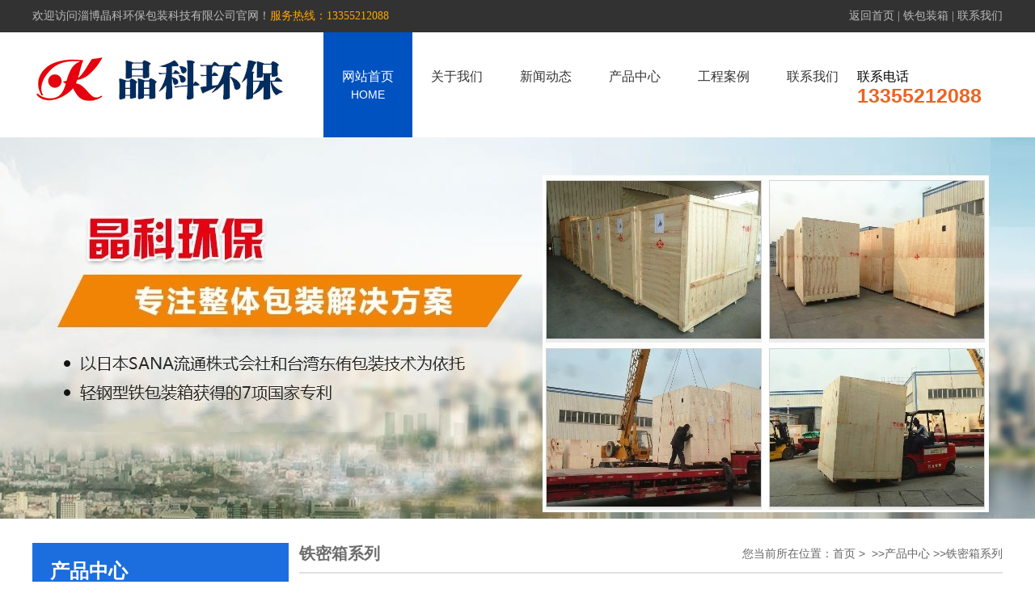

--- FILE ---
content_type: text/html
request_url: http://tiebaozhuangxiang.com/content/?1095.html
body_size: 4396
content:

<!doctype html>

<html>
<head>
<meta charset="gb2312">
<meta name="viewport" content="width=device-width,initial-scale=1,minimum-scale=1,maximum-scale=1,user-scalable=no" />
<meta content="yes" name="apple-mobile-web-app-capable" />
<meta content="telephone=no" name="format-detection" />
<meta name="Author" content="0431" />
<title>铁密箱系列-铁包装箱-轻型铁周转箱-拆装式铁包装箱-淄博晶科环保包装科技有限公司</title>
<meta name="Keywords" content="铁包装箱|轻型铁周转箱|拆装式包装箱|循环回收再利用铁箱" >
<meta name="Description" content="淄博晶科环保包装科技有限公司专业生产各种铁包装箱,产品包括铁包装箱,轻型铁周转箱,拆装式包装箱,循环回收再利用铁箱等系列产品,铁包装箱质优价廉,您的最佳合作伙伴." >
<!DOCTYPE html PUBLIC "-//W3C//DTD XHTML 1.0 Transitional//EN" "http://www.w3.org/TR/xhtml1/DTD/xhtml1-transitional.dtd">
<html xmlns="http://www.w3.org/1999/xhtml">
<head>
<meta http-equiv="Content-Type" content="text/html; charset=gb2312" />
<title>铁包装箱-轻型铁周转箱-拆装式铁包装箱-淄博晶科环保包装科技有限公司 </title>
<meta name="keywords" content="铁包装箱|轻型铁周转箱|拆装式包装箱|循环回收再利用铁箱" />
<meta name="description" content="淄博晶科环保包装科技有限公司专业生产各种铁包装箱,产品包括铁包装箱,轻型铁周转箱,拆装式包装箱,循环回收再利用铁箱等系列产品,铁包装箱质优价廉,您的最佳合作伙伴." />
<link href="/Templates/green/css/webstyle.css" type="text/css" rel="stylesheet" />
<script type="text/javascript" src="/Templates/green/js/jquery.min.js"></script>
<link href="/Templates/green/css/min.css" type="text/css" rel="stylesheet" />
</head>
<body>
<!-- header-->
<table width="100%" border="0" align="center" cellpadding="0" cellspacing="0">
  <tr>
    <td height="40" bgcolor="#323232"><table width="1200" border="0" align="center" cellpadding="0" cellspacing="0">
        <tr>
          <td class="top14">欢迎访问淄博晶科环保包装科技有限公司官网！<span>服务热线：13355212088 </span></td>
          <td align="right" class="top14"><a href="/">返回首页</a> | <a href="/list/?115_1.html">铁包装箱</a>  | <a href="/about/?137.html">联系我们 </a></td>
        </tr>
      </table></td>
  </tr>
</table>
<div class="header">
  <h1 class="logo"><a href="index.html"><img src="/Templates/green/images/logo.png" alt="淄博晶科环保包装科技有限公司" /></a></h1>
  <div class="navArea">
    <div class="navBg">
      <ul class="nav">
        <li><a href="/" class="on">网站首页<br>
          <span>HOME</span></a></li>
           
           
        <li><a href="/about/?107.html">关于我们<br>
          <span></span></a></li>
          
     
           
        <li><a href="/list/?114_1.html">新闻动态<br>
          <span></span></a></li>
          
     
           
        <li><a href="/list/?115_1.html">产品中心<br>
          <span></span></a></li>
          
     
           
        <li><a href="/list/?126_1.html">工程案例<br>
          <span></span></a></li>
          
     
           
        <li><a href="/about/?137.html">联系我们<br>
          <span></span></a></li>
          
     
      <li style=" padding-top:44px;"><span style="display:inline-block; width:auto; font-size:16px;">联系电话</span><div style=" color:#ec6421; font-size:25px; font-weight:bold;">13355212088</div></li>
      </ul>
    </div>
  </div>
</div>
<script type="text/javascript">

$(function(){

	/*当前页面导航高亮*/
	var href = window.location.href.split('/')[window.location.href.split('/').length-1].substr(0,4);
	if(href.length > 0){
		$(function(){
			$("ul.nav a:first[href^='"+href+"']").attr("class","on");
			if($("ul.nav a:first[href^='"+href+"']").size() == 0){
				$("ul.nav a:first[href^='index']").attr("class","on");
			}
		});
	}else{
		$(function(){$("ul.nav a:first[href^='index']").attr("class","on")});
	}

	/*下拉菜单*/
	$(".nav li").hover(function(){
		$(this).parents(".nav > li").find("a:first").addClass("on2");
		$(this).find("ul:first").show(); //鼠标滑过查找li下面的第一个ul显示
	},function(){
		var navobj = $(this).find("ul:first");
		navobj.hide();

		//鼠标离开隐藏li下面的ul
		if(navobj.attr("class") == "nav_sub")
		{
			$(this).find("a:first").removeClass("on2");
		}
	})
	//给li下面ul是s的样式的前一个同辈元素添加css
	$(".nav li ul li ul").prev().addClass("t");
})

</script><!-- /header--> 
<!-- banner-->
<div class="subBanner"></div>
<!-- /banner-->
<!-- mainbody-->
<div class="h30"></div>
<table width="1200" border="0" align="center" cellpadding="0" cellspacing="0">
	<tr>
<td width="300" height="290" valign="top">
  <div class="product_lanmu">
      <div class="product_title">
        <h2>产品中心</h2>
        <span>PRODUCT CENTER</span> </div>
      <ul>
        
        <li><a href='/list/?152_1.html' title="铁密箱系列">铁密箱系列</a></li>
        
        <li><a href='/list/?151_1.html' title="铁条箱系列">铁条箱系列</a></li>
        
        <li><a href='/list/?119_1.html' title="卡扣式木包装箱">卡扣式木包装箱</a></li>
        
        <li><a href='/list/?125_1.html' title="轻钢包装箱">轻钢包装箱</a></li>
        
        <li><a href='/list/?120_1.html' title="密闭箱">密闭箱</a></li>
        
        <li><a href='/list/?154_1.html' title="木包装箱">木包装箱</a></li>
        
        <li><a href='/list/?147_1.html' title="木托盘">木托盘</a></li>
        
        <li><a href='/list/?155_1.html' title="轻钢型托盘">轻钢型托盘</a></li>
        
        <li><a href='/list/?158_1.html' title="日式密闭箱">日式密闭箱</a></li>
        
        <li><a href='/list/?157_1.html' title="欧式托盘">欧式托盘</a></li>
        
        <li><a href='/list/?156_1.html' title="金属托盘">金属托盘</a></li>
        
      </ul>
    <a href="/aspcms/productlist/list-115-1.html">查看更多>></a> </div>
      <div style="margin-top:10px;">
        <table width="317" border="0" cellpadding="0" cellspacing="0">
          <tr>
            <td width="317" height="60" bgcolor="#1c6ede"><p>&nbsp;</p>
              <p>&nbsp;</p>
              <p>&nbsp;</p>
              <p>&nbsp;</p>
              <p>&nbsp;</p>
              <p>&nbsp;</p>
              <p>&nbsp;</p>
              <div class="pc_tt2">联系我们
                <div>CONTACT US</div>
            </div></td>
          </tr>
          <tr>
            <td height="141" valign="top" style="border:solid 1PX #DDD;"><div style="margin:10px;" class="zi16hei"> <p><span style="font-size: 18px;"><strong><span style="font-size: 20px;">淄博晶科环保包装科技有限公司</span></strong></span></p><p><span style="font-size: 18px;">联系人：韩经理</span></p><p><span style="font-size: 18px;">电话：0533-6881698&nbsp;</span></p><p><span style="font-size: 18px;"><span style="font-size: 18px;">电话：</span>0533-6885698</span></p><p><span style="font-size: 18px;">手机：13355212088&nbsp;</span></p><p><span style="font-size: 18px;">邮箱：zibosanshun@126.com</span></p><p><span style="font-size: 18px;">网址：www.tiebaozhuangxiang.com</span></p><p><span style="font-size: 18px;">地址：淄博市文昌湖区萌水镇龙口村工业园</span></p><p><br/></p> </div></td>
          </tr>
        </table>
  </div></td>
      <script>
      $(function()
	  {
		  $('.cp14 a').click(
		  function()
		  {
			  $('.subnav').hide();
			  $('.cp14 a').find('span').text("+");
			  $(this).find('span').text("-");
			  $(this).siblings('.subnav').show();
			  
		  }
		  )
	  })
      </script>
    	<td valign="top" width="870">
			<div class="subCont"> 
				<div class="subTitle"> <span class="catname">铁密箱系列</span> <span class="fr">您当前所在位置：<a href="">首页</a>&nbsp;&gt;&nbsp; >><a href="/list/?115_1.html">产品中心</a> >><a href="/list/?152_1.html">铁密箱系列</a></span>
					<div class="cl"></div>
				</div>
				
				
				<div class="listConts">
						<div style="width:870px; height:350px;">
				<div style="width:398px; height:305px; float:left; border:1px solid #CCCCCC; text-align:center;"><span style=" height:100%; display:inline-block; vertical-align:middle;"></span><img src="/upLoad/product/month_2104/202104161412201289.jpg" style="max-width:398px; max-height:305px; vertical-align:middle;" /></div>
				<div style="width:450px; float:right; height:305px;">
					<h1 class="title" style="text-align:left; border-bottom:1px solid #CCCCCC; margin-bottom:10px;">铁包装箱</h1>
					<p style="font-size:14px;">
											</p>
					<span style="font-size:22px; font-weight:bold; color:#f87d04; margin-top:10px;">咨询热线：13355212088</span>
				</div>
			</div>
			<!-- 标题区域开始 -->
			
			
			<!-- 标题区域结束 -->
		
			<!-- 内容区域开始 -->
			<div class="conttitle">产品详情</div>
			<div id="textarea">
            <p style="text-align: center;"><img src="/upLoad/image/20210416/16185535324185041.jpg" title="铁密&#65533;?+.jpg" alt="铁密&#65533;?+.jpg"/></p><script src="/inc/AspCms_VisitsAdd.asp?id=1095"></script>
				</div>
			<!-- 内容区域结束 -->
			
			
					</div>
				
				
				
				
				
				
			</div>
		</td>
	</tr>
</table>
<div class="h30"></div>
<!-- /mainbody-->
<script type="text/javascript" src="/inc/AspCms_Statistics.asp"></script><!-- footer-->
<table width="100%" border="0" align="center" cellpadding="0" cellspacing="0">
  <tr>
    <td height="300" bgcolor="#1C6EDE"><table width="1200" border="0" align="center" cellpadding="0" cellspacing="0">
      <tr>
        <td width="153" valign="top" class="di16" style="background:url(/Templates/green/images/33.jpg) top right no-repeat;"><a href="index.html">网站首页</a><br />
         
              <a href="/about/?107.html">关于我们</a>　　　<br />
           
              <a href="/list/?114_1.html">新闻动态</a>　　　<br />
           
              <a href="/list/?115_1.html">产品中心</a>　　　<br />
           
              <a href="/list/?126_1.html">工程案例</a>　　　<br />
           
              <a href="/about/?137.html">联系我们</a>　　　<br />
           
            </td>
        <td width="520" valign="top" style="background:url(/Templates/green/images/33.jpg) top right no-repeat;">
        <div class="di162">
         
              <span><a href="/list/?152_1.html">铁密箱系列</a></span>
         
              <span><a href="/list/?151_1.html">铁条箱系列</a></span>
         
              <span><a href="/list/?119_1.html">卡扣式木包装箱</a></span>
         
              <span><a href="/list/?125_1.html">轻钢包装箱</a></span>
         
              <span><a href="/list/?120_1.html">密闭箱</a></span>
         
              <span><a href="/list/?154_1.html">木包装箱</a></span>
         
              <span><a href="/list/?147_1.html">木托盘</a></span>
         
              <span><a href="/list/?155_1.html">轻钢型托盘</a></span>
         
              <span><a href="/list/?158_1.html">日式密闭箱</a></span>
         
              <span><a href="/list/?157_1.html">欧式托盘</a></span>
         
              <span><a href="/list/?156_1.html">金属托盘</a></span>
         
        </div>
        
        </td>
        <td width="347" valign="top" style="background:url(/Templates/green/images/33.jpg) top right no-repeat;">
        <div style="margin:0 20px;" class="di16">
        <div><p><span style="font-size: 18px;"><strong><span style="font-size: 20px;">淄博晶科环保包装科技有限公司</span></strong></span></p><p><span style="font-size: 18px;">联系人：韩经理</span></p><p><span style="font-size: 18px;">电话：0533-6881698&nbsp;</span></p><p><span style="font-size: 18px;"><span style="font-size: 18px;">电话：</span>0533-6885698</span></p><p><span style="font-size: 18px;">手机：13355212088&nbsp;</span></p><p><span style="font-size: 18px;">邮箱：zibosanshun@126.com</span></p><p><span style="font-size: 18px;">网址：www.tiebaozhuangxiang.com</span></p><p><span style="font-size: 18px;">地址：淄博市文昌湖区萌水镇龙口村工业园</span></p><p><br/></p></div><div><br /></div>
        </div>
        </td>
        <td width="180" align="center"><img src="/Templates/green/images/sy2_40.jpg" width="116" height="119" alt="" /><br />
          <span class="di16">微信二维码</span></td>
      </tr>
    </table></td>
  </tr>
  <tr>
    <td height="65" align="center" bgcolor="#333333"><span class="bq14">
      <div style="width:1200px; margin:0 auto;">  <br />
地址：淄博市文昌湖区萌水镇龙口村工业园&#160;&#160;&#160;&#160;
手机：0533-6881698 <br />
<a rel="nofollow" href="https://beian.miit.gov.cn"> 备案号：鲁ICP备17011542号-5</a>

    </span></td>
  </tr>
</table><!-- /footer-->
</body>
</html>


--- FILE ---
content_type: text/css
request_url: http://tiebaozhuangxiang.com/Templates/green/css/webstyle.css
body_size: 9499
content:
@charset "utf-8";

/*全局控制*/
body{margin:0;padding:0;font-size:12px;line-height:22px;font-family:"微软雅黑",Arial;-webkit-text-size-adjust:none;}
html,body,div,dl,dt,dd,ul,ol,li,h1,h2,h3,h4,h5,h6,pre,form,fieldset,input,textarea,p,blockquote,th,td,p{margin:0;padding:0;}
input,select,textarea{font-size:12px;line-height:16px;}img{border:0;}ul,li{list-style-type:none;}
a{color:#333;text-decoration:none;}
a:hover{text-decoration:underline;}
.tc{text-align:center;}.tl{text-align:left;}.tr{text-align:right;}
.dis{display:block;}.undis{display:none;}
.fl{float:left;}.fr{float:right;}.cl{clear:both;}.fb{font-weight:bold;}.fnb{font-weight:200;margin-left:-1px;}
.hr_1,.hr_10{font-size:1px;line-height:1px;clear:both;}
.hr_1{height:1px;}.hr_10{height:10px;}
input[type="text"]:focus,input[type="password"]:focus,textarea:focus{outline:none;}


/********************* 以下(结束标识)代码请在实际开发中删除 *********************/


/*头部区域*/
.header{width:1200px;height:130px;margin:0 auto;position:relative;z-index:1;}
.header h1{width:340px;height:130px;float:left;}

.header .txt{position:absolute;width:174px;top:18px;right:16px;text-align:center;color:#dfdfdf;_display:inline-block;}
.header .txt span{padding:0 10px;}
.header .tel{position:absolute;top:50px;right:16px;height:14px;line-height:14px;padding-left:70px;background:url(../images/tel_txt.png) no-repeat;text-align:center;font-family:Verdana;font-size:14px;color:#8d8c8c;}
.navArea{}
.navBg{}
.nav{width:840px;height:130px; float:right;}
.nav li{float:left;}
.nav li a{display:block;width:110px;text-align:center;font-size:16px; height:86px; padding-top:44px;}
.nav li a span{ font-size:14px;}
.nav li a:hover, .nav li a:hover.on{text-decoration:none; background:#0052c0; color:#FFFFFF;}
.nav li a.on{text-decoration:none; background:#0052c0; color:#FFFFFF;}
.nav li a.on2{text-decoration:none;}
.nav li:hover.on{text-decoration:none;}
.nav li ul{display:none;position:absolute;z-index:9999;}
.nav li ul li{float:none;display:block;position:relative;line-height:20px;_display:inline;}
.nav li ul li .s{position:absolute;top:0;left:140px;border-left:1px solid transparent;}
.nav li ul li .s li{float:none;}
.nav li ul li a{display:block;width:120px;height:20px;padding:4px 0 8px 20px;background:#333;text-align:left;font-weight:normal;font-size:12px;color:#ccc;}
.nav li ul li a:hover{color:#f10000;}
.nav .t,.nav .t:hover{background:url(../images/nav_ico.gif) no-repeat 120px center #333;}


/*Banner*/
.banner,.footer{width:960px;margin:0 auto;}
.mainbody{ width:1200px; margin:0 auto; overflow:hidden;}


.product_lanmu{ width:273px; float:left; background:#1c6ede; padding-top:24px; height:537px; padding-left:22px; padding-right:22px;}
.product_title{ height:76px; color:#FFFFFF;}
.product_title h2{ font-size:24px; height:30px;}
.product_title span{ font-size:16px;}
.product_lanmu ul li a{ height:50px; line-height:50px; display:block; border-bottom:1px solid #4d9cff; color:#FFFFFF; font-size:16px;}
.product_lanmu ul li a:hover{ text-decoration:none;}
.product_lanmu a{color:#FFFFFF; font-size:16px;height:50px; line-height:50px; display:block;}

.product_content{ width:850px; float:right;}
.product_content h2{ height:50px; line-height:50px; border-bottom:1px solid #dbdbdb;font-size:22px; color:#1c6ede;}
.product_content h2 span{ font-size:16px; color:#5e5e5e;}
.product_content h2 a{ float:right; font-size:14px; font-weight:normal; margin-top:10px; display:block; width:80px; height:30px; line-height:30px; text-align:center; background:#5c5c5c; color:#FFFFFF;}
.product_content ul{ padding-top:20px;}
.product_content ul li{ width:33.3%; float:left; margin-bottom:20px;}
.product_content ul li a img{ width:265px; height:195px; border:1px solid #d3d3d3; display:block; }
.product_content ul li a.title{ display:block; width:267px; height:38px; line-height:38px; text-align:center;background:#1c6ede; color:#FFFFFF; font-size:14px;}

/*公告区域*/
.subnotice{width:935px;margin:0 auto 35px auto;padding:0 10px 0 15px;height:30px;line-height:30px;background:#f3f3f3;color:#8d8d8d;overflow:hidden;}
.subnotice strong{color:#6a6a6a;float:left;}
.notice{width:935px;margin:0 auto 35px auto;padding:0 10px 0 15px;height:36px;line-height:36px;background:#f3f3f3;color:#8d8d8d;overflow:hidden;}
.notice_a{width:680px;overflow:hidden;float:left;}
.notice_a strong{color:#6a6a6a;float:left;}
.search{float:right;width:175px;height:24px;margin-top:6px;background:url(../images/search_bg.gif) no-repeat;}
.search .key{width:140px;height:22px;line-height:22px;margin:1px 0 1px 5px;border:0;float:left;}
.search .key[type="text"]:focus{outline:none;}
.search .sub{float:right;width:30px;height:24px;background:url(../images/search_bg.gif) no-repeat right 0;border:none;cursor:pointer;}
.search .sub span{display:none;}


/*页面主要区域*/
.mainbody .OneOfTwo, .mainbody .TowOfTow{margin-bottom:35px;}
.mainbody .OneOfTwo{width:750px;float:left;}
.mainbody .TowOfTow{width:175px;float:right;}

.mainbody .newwarp{width:440px;float: right;}

.mainbody .newwarp h2{ height:50px; line-height:50px; border-bottom:1px solid #dbdbdb;font-size:22px; color:#1c6ede; margin-bottom:15PX;}
.mainbody .newwarp h2 span{ font-size:16px; color:#5e5e5e;}
.mainbody .newwarp h2 a{ float:right; font-size:14px; font-weight:normal; margin-top:10px; display:block; width:80px; height:30px; line-height:30px; text-align:center; background:#5c5c5c; color:#FFFFFF;}

.mainbody .newstitle{line-height:14px;background:url(../images/news_title.png) no-repeat;text-align:right;}
.mainbody .newstitle a{color:#2554b3;}
.mainbody .newsfocus{height:88px;margin-bottom:12px;border-bottom:1px solid #e0e0e0;}
.mainbody .newsfocus div{float:left;width:60px;height:60px;margin-right:16px;}
.mainbody .newsfocus div a{width:60px;height:60px;border:1px solid #d2d2d0;border-radius:5px;display:table-cell;vertical-align:middle;text-align:center;*display:block;*font-size:42px;*font-family:Arial;}
.mainbody .newsfocus div a img{border-radius:5px;vertical-align:middle;}
.mainbody .newsfocus h3{margin-bottom:3px;height:30px;}
.mainbody .newsfocus h3 a{font-weight:bold;font-size:16px;color:#1c6ede; }
.mainbody .newsfocus p{color:#8f8f8f;line-height:20px; font-size:14px;}
.mainbody .newslist li{line-height:30px;}
.mainbody .newslist li a{ font-size:16px; }
.mainbody .newslist li span{float:right;font-family:Verdana;color:#8c8c8c; font-size:14px;}
.mainbody .aboutus{width:742px; float:left; font-size:15px;}
.mainbody .aboutus img{float:left;margin:5px 15px 0px 0;}
.mainbody .aboutus a{color:#2554b3;}

.mainbody .aboutus h2{ height:50px; line-height:50px; border-bottom:1px solid #dbdbdb;font-size:22px; color:#1c6ede; margin-bottom:15PX;}
.mainbody .aboutus h2 span{ font-size:16px; color:#5e5e5e;}
.mainbody .aboutus h2 a{ float:right; font-size:14px; font-weight:normal; margin-top:10px; display:block; width:80px; height:30px; line-height:30px; text-align:center; background:#5c5c5c; color:#FFFFFF;}



.contact{background:url(../images/contact_title.png) no-repeat;padding-top:23px;color:#c6c5c5;margin:14px 0 25px 0;}
.follow{background:url(../images/follow_title.png) no-repeat;padding-top:30px;}
.follow a{text-indent:-99999px;overflow:hidden;float:left;}
.follow a.sina{display:block;width:62px;height:50px;background:url(../images/sina_logo.png) no-repeat;margin:0 30px 0 15px;}
.follow a.tqq{display:block;width:48px;height:50px;background:url(../images/tqq_logo.png) no-repeat 0 center;}


/*友情链接*/
.weblink{width:880px;line-height:24px;padding:10px 0;margin:0 auto;padding-left:80px;background:url(../images/weblink_title.png) no-repeat 0 center;font-family:Verdana;}
.weblink a{margin-left:20px;color:#6a6a6a;}
.weblink a:hover{color:#F60;}


/*页脚区域*/
.footer{padding:30px 0;border-top:1px solid #e3e3e3;text-align:center;line-height:24px;font-family:Verdana;color:#898989;}
.contmsg{width:40px;height:37px;position:fixed;bottom:0;right:20px;background:url(../images/msg_bg.gif) no-repeat;cursor:pointer;text-decoration:none;line-height:18px;_position:absolute;_bottom:auto;_top:expression(eval(document.documentElement.scrollTop+document.documentElement.clientHeight-this.offsetHeight-(parseInt(this.currentStyle.marginTop,10)||0)-(parseInt(this.currentStyle.marginBottom,10)||0)));}
.msgtxt{display:none;border:1px solid #e1e1e1;width:120px;padding:5px 8px;position:absolute;bottom:40px;right:0;}


/*子页样式*/
.subBody{width:1200px;margin:0 auto; overflow:hidden;}
.subBanner{height: 472px;background:url(../images/banner.jpg) center;}
.subBody{margin-bottom:25px;}
.subBody .OneOfTwo{width:750px;float:left;}
.subBody .TwoOfTwo{width:175px;float:right;}
.subBody .OneOfTwos{width:175px;float:left;}
.subBody .TwoOfTwos{width:750px;float:right;}
.subBody .search_l{margin-bottom:25px;}
.subBody .subnav{margin-bottom:25px;}
.subBody .subnav li{margin-bottom:2px;}
.subBody .subnav li a{display:block;height:24px;line-height:24px;padding-left:20px;background:url(../images/subnav_ico.gif) no-repeat 5px center;}
.subBody .subnav li a:hover{color:#fff;text-decoration:none;background:url(../images/subnav_ico_on.gif) no-repeat 5px center #ccc;}
.subBody .subnav li a.on, .subBody .subnav li a:hover.on{color:#fff;background:#999;}
.subTitle{margin-bottom:25px;padding-bottom:10px;border-bottom:2px solid #e0e0e0;text-align:right; font-size:14px;}
.subTitle .catname{font-size:20px;font-weight:bold;float:left;font-family:"微软雅黑";color:#6d6d6d;}
.subTitle .shopcart{background:url(../images/shopcart_ico.gif) no-repeat 0 center; padding-left:20px;}
.subTitle a{color:#666; font-size:14px;}
.subTitle span{color:#666;}
.subTitle a.goback{float:left;margin-left:10px;}
.subBody .subtype li{float:left;}
.subBody .subtype li a{background:#ffa41b;padding:2px 5px;margin-right:5px;color:#fff;}
.subBody .subtype li a:hover{text-decoration:none;background:#ff9900;}
.subBody .subtype li a.on{background:#999;}
.subBody .subtype2{padding:0 0 0 10px;}
.subBody .subtype2 li{float:left;}
.subBody .subtype2 li a{background:#fff8ed;border:1px solid #ff9900;padding:2px 5px;margin-right:5px;color:#3e3e3e;}
.subBody .subtype2 li a.on{color:#ff6600;}
.subCont{line-height:26px;color:#666; width:870px; float:right;}
.subCont p{ font-size:14px; font-family:"宋体";}


/********************* 以上(结束标识)代码请在实际开发中删除 *********************/

/*幻灯Banner*/
.flexslider {
	margin: 0px auto;
	position: relative;
	width: 100%;
	height: 660px;
	overflow: hidden;
	zoom: 1;
}

.flexslider .slides li {
	width: 100%;
	height: 100%;
}

.flex-direction-nav a {
	width: 70px;
	height: 70px;
	line-height: 99em;
	overflow: hidden;
	margin: -35px 0 0;
	display: block;
	background: url(../images/ad_ctr.png) no-repeat;
	position: absolute;
	top: 50%;
	z-index: 10;
	cursor: pointer;
	opacity: 0;
	filter: alpha(opacity=0);
	-webkit-transition: all .3s ease;
	border-radius: 35px;
}

.flex-direction-nav .flex-next {
	background-position: 0 -70px;
	right: 0;
}

.flex-direction-nav .flex-prev {
	left: 0;
}

.flexslider:hover .flex-next {
	opacity: 0.8;
	filter: alpha(opacity=25);
}

.flexslider:hover .flex-prev {
	opacity: 0.8;
	filter: alpha(opacity=25);
}

.flexslider:hover .flex-next:hover,
.flexslider:hover .flex-prev:hover {
	opacity: 1;
	filter: alpha(opacity=50);
}

.flex-control-nav {
	width: 100%;
	position: absolute;
	bottom: 10px;
	text-align: center;
}

.flex-control-nav li {
	margin: 0 2px;
	display: inline-block;
	zoom: 1;
	*display: inline;
}

.flex-control-paging li a {
	background: url(../images/dot.png) no-repeat 0 -16px;
	display: block;
	height: 16px;
	overflow: hidden;
	text-indent: -99em;
	width: 16px;
	cursor: pointer;
}

.flex-control-paging li a.flex-active,
.flex-control-paging li.active a {
	background-position: 0 0;
}

.flexslider .slides a img {
	width: 100%;
	height: 600px;
	display: block;
}


#slideplay{width:960px;height:350px;position:relative;overflow:hidden;}
#slideplay ul{position:absolute;}
#slideplay ul li{height:350px;position:relative;float:left;background:#000;overflow:hidden;}
#slideplay ul li div{position:absolute;}
#slideplay ul li img{width:960px;height:350px;}
#slideplay .btnBg{width:960px;height:20px;position:absolute;left:0;bottom:0;background:#000;}
#slideplay .btn{height:10px;padding:5px 10px;position:absolute;right:0;bottom:0;text-align:right;}
#slideplay .btn span{width:25px;height:10px;margin-left:5px;background:#fff;display:inline-block;cursor:pointer;_display:inline;_zoom:1;_font-size:0;}
#slideplay .btn span.on{background:#fff;}
#slideplay .preNext{width:45px;height:100px;position:absolute;top:120px;background:url(../images/sprite.png) no-repeat 0 0;cursor:pointer;display:none;}
#slideplay .pre{left:0;}
#slideplay .next{right:0;background-position:right top;}


/*图片滚动*/
.scrollimg{width:960px;height:50px;position:relative;margin:0 auto 20px;}
.scrollimg div.imgwrap{width:880px;height:50px;margin:0 40px;position:absolute;top:0;overflow:hidden;}
.scrollimg div.imgwrap ul{list-style-image:none;list-style-position:outside;list-style-type:none;margin:0;padding:0;position:absolute;top:0;}
.scrollimg ul li{float:left;height:50px;width:146px;overflow:hidden;}
.scrollimg ul li dl{float:left;height:50px;width:146px;overflow:hidden;}
.scrollimg ul li dl dt{clear:both;float:left;height:45px;width:60px;overflow:hidden;margin-right:8px;}
.scrollimg ul li dl dt a{height:45px;width:60px;display:table-cell;vertical-align:middle;text-align:center;*display:block;*font-size:39px;*font-family:Arial;}
.scrollimg ul li dl dt a img{vertical-align:middle;}
.scrollimg ul li dl dd{color:#aaa;}
.scrollimg ul li dl dd a{color:#3372A2;display:block;font-size:14px;height:20px;margin:2px 0;overflow:hidden;}
.scrollimg a.arrow{display:block;height:50px;width:20px;background:url(../images/arrow.png) no-repeat 0 0;position:absolute;top:0;cursor:pointer;text-indent:-99999px;}
.scrollimg a.back{background-position:0 0;left:0;}
.scrollimg a.back:hover{background-position:0 -100px;}
.scrollimg a.forward{background-position:0 -50px;right:0;}
.scrollimg a.forward:hover{background-position:0 -150px;}


/*新闻栏目*/
.news_list li{line-height:30px;background:url(../images/dot_line.gif) repeat-x 0 30px;padding-top:1px;}
.news_list li a:hover{text-decoration:none;color:#999;}
.news_list span{float:right;font-family:Arial;color:#5868bf;}
.news_list strong{padding-right:5px;font-size:8px;color:#fc0000;}

.news_list2 li{height:50px;line-height:25px;border-bottom:1px dotted #eff2f4;padding:6px 0 5px 0;color:#a0a0a0;}
.news_list2 li span.title a{float:left; font-size:16px;}
.news_list2 li span.title a:hover{text-decoration:none;color:#000;}
.news_list2 li span.time{float:left; font-size:14px;}
.news_list2 li span.hits{float:right;font-size:14px;}
.news_list2 li span.class{margin-left:12px;}
.news_list2 li span.class a{text-decoration:underline;color:#a0a0a0;}


/*产品栏目*/
.product_list li{width:33.3%;float:left;margin-bottom:30px;}

.product_list li a.img img{vertical-align:middle; width:265px; height:195px; border:1px solid #d3d3d3;}

.product_list li p.info{}

.product_list li p.info a{ background: #ececec none repeat scroll 0 0;
   
    display: block;
    font-size: 14px;
    height: 38px;
    line-height: 38px;
    text-align: center;
    width: 267px;}

.product_list li p.info a:hover{ background:#1c6ede; color:#FFFFFF;}
/*案例样式*/
.caselist li{margin-bottom:12px;padding-bottom:12px;border-bottom:1px solid #eee;clear:both;}
.caselist li p.preview{display:block;width:100px;height:80px;float:left;margin-right:12px;}
.caselist li p.desc{padding:0 10px;line-height:20px;color:#999;}
.caselist li a.img{width:100px;height:80px;margin:0 0 0 10px;padding:1px;display:table-cell;vertical-align:middle;text-align:center;*display:block;*font-size:70px;*font-family:Arial;border:1px solid #ccc;overflow:hidden;}
.caselist li a.img:hover{border:1px solid #ff9900;}
.caselist li a.img img{vertical-align:middle;}
.caselist li a.type{color:#ff9900;font-weight:bold;}
.caselist li a.title{font-weight:bold;font-size:12px;color:#333;}
.caselist span{display:block;line-height:22px;font-family:Arial;color:#666;}
.caselist span small{font-size:12px;margin-right:10px;}


/*软件下载*/
.softlist li{margin-bottom:12px;padding-bottom:12px;border-bottom:1px solid #eee;clear:both;font-family:Verdana;}
.softlist li .preview{float:left;margin-right:10px;}
.softlist li .preview .img{width:50px;height:50px;padding:1px;display:table-cell;vertical-align:middle;text-align:center;*display:block;*font-size:29px;*font-family:Arial;overflow:hidden;}
.softlist li .preview .img img{vertical-align:middle;}
.softlist li .cont{float:left;}
.softlist li .title{font-weight:bold;}
.softlist li .cont_area{float:left;width:500px;}
.softlist li .size{padding-left:8px;font-size:10px;}
.softlist li .desc{display:block;line-height:20px;}
.softlist li .dl_btn{float:right;width:67px;height:26px;line-height:26px;background:url(../images/bkgnormal.png) no-repeat;text-align:center;margin-top:12px;}
.softlist li .dl_btn:hover{background:url(../images/bkghover.png) no-repeat;text-decoration:none;}
.softlist li .dl_btn:active{background:url(../images/bkgdown.png) no-repeat;}


/*列表内容页*/
.listConts{line-height:26px;color:#666;}
.listConts .title{font-size:24px;text-align:center;line-height:55px;color:#d40c0c; border-bottom:1px dotted #CCCCCC;}
.listConts .info{width:380px;height:27px;line-height:28px;text-align:center;margin:15px auto;color:#666;}
.listConts .info small{margin-left:8px;margin-right:3px;color:#999;font-size:12px;}
.listConts .info .small,.info .big{font-family:Georgia;font-weight:bold;cursor:pointer;}
.listConts .info .small{font-size:10px;padding-right:3px;}
.listConts .info .big{color:#003ba6;padding-left:3px;}
.listConts .desc{margin:20px 0 15px;padding:5px 10px;line-height:20px;border:1px solid #f4e4b4;background:#fffff0;}
.listConts .showimg{margin:20px 0;text-align:center;}
.listConts .showimg a img{border:1px solid #ccc;padding:1px;}
.listConts .showimg a:hover img{border:1px solid #F90;padding:1px;}
.listConts .conttitle{ height:44px; line-height:44px; background:#dddddd;font-size:16px; font-weight:bold; text-indent:10px;}
.listConts .author{text-align:right;color:#999;}
#textarea{ padding:15px 0; text-align:center;}
#textarea p img{ margin:0 auto;} 


/*软件内容页*/
.softConts{position:relative;line-height:26px;color:#666;}
.softConts .view{top:40px;right:0;position:absolute;}
.softConts .pic{width:82px;height:82px;background:url(../images/soft_logo_bg.png) no-repeat;display:table-cell;vertical-align:middle;text-align:center;*display:block;*font-size:75px;*font-family:Arial;}
.softConts .pic img{width:72px;height:72px;vertical-align:middle;}
.softConts .title{padding-bottom:6px;font-weight:bold;}
.softConts .title .softname{font-size:30px;color:#000;}
.softConts .title .green{font-size:14px;color:#44AC05;}
.softConts .info span{color:#000;}
.softConts .tabs{border-bottom:1px solid #ccc;height:28px;margin-bottom:15px;}
.softConts .tabs li{float:left;margin-right:5px;}
.softConts .tabs li a{width:83px;height:29px;display:block;text-align:center;line-height:29px;font-size:12px;font-weight:bold;}
.softConts .tabs li a:hover{text-decoration:none;}
.softConts .tabs li.active a{background:url(../images/soft_tabs_on.png) no-repeat;}
.softConts .tabs li.normal a{background:url(../images/soft_tabs.png) no-repeat;}


/*商品列表*/
.goods_list li{width:33.3%;float:left;margin-bottom:7px;}
.goods_list li a.img{width:220px;height:220px;display:table-cell;vertical-align:middle;text-align:center;*display:block;*font-size:125px;*font-family:Arial;border:1px solid #ccc;overflow:hidden;}
.goods_list li a.img img{vertical-align:middle;}
.goods_list li a.img:hover{border:1px solid #F90;}
.goods_list li .info{width:222px;line-height:22px;padding-top:8px;}
.goods_list li .info div{font-family:Verdana;display:block;}
.goods_list li .info i{color:#d94f44;font-style:normal;margin-right:5px;font-family:Verdana;font-weight:bold;}
.goods_list li .info i.lt{text-decoration:line-through;color:#333;}
.goods_list li .info i.hits{font-weight:normal;margin-right:0;}
.goods_list li .info a{color:#555;}


/*商品内容页*/
.goodsConts{color:#666;}
.goodsConts h1.title{font-size:16px;text-align:left;line-height:40px;color:#000;}
.goodsConts .cloud-zoom{display:block;width:295px;height:295px;margin-bottom:10px;}
.goodsConts .cloud-zoom img{width:295px;height:295px;border:1px solid #ccc;}
.goodsConts .zoomlist li{float:left;margin-right:3px;border:1px solid #ccc;height:45px;}
.goodsConts .zoomlist li img{width:45px;height:45px;}
.goodsConts .cloud-zoom-lens{background:#fff;cursor:move;}
.goodsConts .cloud-zoom-title{font-family:Arial;position:absolute !important;background:#000;color:#fff;padding:3px;width:100%;text-align:center; font-weight:bold; font-size:10px;top:0px;}
.goodsConts .cloud-zoom-big{overflow:hidden;}
.goodsConts .cloud-zoom-loading{color:white;background:#222;padding:3px;border:1px solid #000;}
.goodsConts .tb-meta{width:400px;color:#999;}
.goodsConts .tb-meta li{padding-left:10px;line-height:30px;}
.goodsConts .tb-meta li span{display:inline-block;width:60px;}
.goodsConts .tb-meta li strong.price{font-size:24px;margin-right:5px;font-family:Verdana;color:#c00;}
.goodsConts .tb-meta li strong.lt{text-decoration:line-through;margin-right:5px;font-family:Verdana;color:#333;}
.goodsConts .tb-skin{width:360px;background:#fcfaf9;border:1px solid #f7f5f3;border-right:none;border-left:none;margin-top:10px;padding:20px;}
.goodsConts .tb-skin .tb-note-title{height:22px;margin-bottom:8px;}
.goodsConts .tb-skin .tb-note-title span{float:left;}
.goodsConts .tb-skin .tb-note-title a{float:right;font-weight:bold;color:#333;}
.goodsConts .tb-action{margin-top:20px;}
.goodsConts .tb-action a{background-image:url(../images/buybtn.png);overflow:hidden;text-indent:-9999px;float:left;}
.goodsConts .tb-action a#buynow{width:131px;height:37px;display:block;background-position:left 0;margin-right:10px;}
.goodsConts .tb-action a#addcart{width:156px;height:37px;display:block;background-position:-132px 0;}
.goodsConts .tb-prop dt{float:left;margin-bottom:8px;}
.goodsConts .tb-prop dd{margin-bottom:8px;}
.goodsConts .tb-prop dd a{border:1px solid #eae5e3;padding:2px 5px;background:#f0edec;color:#816957;margin-right:5px;}
.goodsConts .tb-prop dd a:hover{text-decoration:none;color:#000;}
.goodsConts .tb-prop dd a.selected{border:1px solid #816957;}
.goodsConts .tb-note-title{color:#816957;}
.goodsConts .tabs{border-bottom:1px solid #ccc;height:28px;margin:35px 0 15px;}
.goodsConts .tabs li{float:left;margin-right:5px;}
.goodsConts .tabs li a{width:83px;height:29px;display:block;text-align:center;line-height:29px;font-size:12px;font-weight:bold;}
.goodsConts .tabs li a:hover{text-decoration:none;}
.goodsConts .tabs li.active a{background:url(../images/soft_tabs_on.png) no-repeat;}
.goodsConts .tabs li.normal a{background:url(../images/soft_tabs.png) no-repeat;}
.goodsConts .buynum{width:50px;height:20px;background:url(../images/input_gray_bg.png) repeat-x;border:1px solid #ccc;text-align:center;}


/*招聘详细*/
.jobConts{line-height:30px;color:#666;}
.jobConts .line{background:#ccc;height:1px;overflow:hidden;font-size:0;margin:10px 0;}
.jobConts .jobdesc{background:#f5f5f5;padding:10px;color:#333;}
.jobConts strong{color:#333;}


/*留言栏目*/
.msgtitle{display:block;padding-bottom:5px;font-size:14px;font-weight:bold; width:80px; float:left;}
.message_block{color:#666;}
.message_block p{padding:12px;}
.msg_input{width:400px;border:1px solid #e0e0e0;padding:8px 9px;background:#fff;font-size:13px;color:#888;-webkit-box-shadow:0px 2px 0px 0px rgba(0, 0, 0, 0.03);box-shadow:0px 2px 0px 0px rgba(0, 0, 0, 0.03);border-radius:2px;}
.msg_input_on{width:400px;border:1px solid #8cd1ff;background:#f1f9ff;padding:8px 9px;-webkit-box-shadow:0px 2px 0px 0px rgba(0, 0, 0, 0.03);box-shadow: 0px 2px 0px 0px rgba(0, 0, 0, 0.03);border-radius:2px;font-size:13px;color:#888;}
.message_labes{font-size:14px;}
.message_title{height:34px;line-height:34px;background:#f6f9fb;padding:0 12px;}
.message_title h2{color:#376b88;font-size:14px;float:left;}
.message_title span{float:right;font-weight:bold;color:#999;}
.message_info{color:#8ea6b6;text-align:right;}
.message_replay{background:#f5f5f5;padding:0 12px;}
.msg_btn_area{margin:16px 0;text-align: center;}
.msg_btn_area a{display:inline-block;padding:5px 15px;background:#e22b01;color:#fff;text-align:center;font-size:14px;overflow:hidden;cursor:pointer;font-weight:bold;}
.msg_btn_area a:hover{text-decoration:none;background:#F60}
.msgflag{margin-left:4px;font-size:12px;color:#900;}


/*大图样式*/
.picarr{position:relative;margin:20px auto;}
.picarr .picture{width:100%;text-align:center;}
.picarr .picture a{display:none;}
.picarr .preview{width:685px;margin-top:20px;padding:5px;background:#eef3fa;border-radius:5px;-webkit-border-radius:5px;-moz-border-radius:5px;}
.picarr .preview li{float:left;margin:4px;}
.picarr .preview li a{width:58px;height:45px;border:1px solid #fff;background:#fff;display:table-cell;vertical-align:middle;text-align:center;*display:block;*font-size:35px;*font-family:Arial;}
.picarr .preview li a img{vertical-align:middle;}
.picarr .preview li.current a{border:1px solid #000;}


/*详细页功能区*/
.preNext{position:relative;}
.preNext .line{height:10px;overflow:hidden;clear:both;background:url(../images/box_dotline.gif) left 15px repeat-x;margin:4px auto;padding-top:10px;}
.preNext .line strong{display:block;width:8px;height:10px;overflow:hidden;font-size:0px;line-height:100px;background:url(../images/box_dotline.gif) right -10px no-repeat;float:left;}
.preNext .text{color:#999;}
.preNext .actBox{position:absolute;top:25px;right:0;}
.preNext .actBox li{display:inline;padding-left:22px;background-image:url(../images/actbox-ico.gif);background-repeat:no-repeat;margin-left:10px;}
.preNext .actBox li a{color:#666;}
.preNext .actBox li#act-fav{background-position:4px 0px;}
.preNext .actBox li#act-err{background-position:4px -37px;}
.preNext .actBox li#act-pus{background-position:4px -73px;}
.preNext .actBox li#act-pnt{background-position:4px -109px;}


/*评论样式*/
.commnet{margin:20px 0 30px;padding:8px 0 0 8px;background:url(../images/commnet_bg.png) repeat-x;border:1px solid #ccc;border-radius:3px;}
.commnet textarea{width:100%;height:59px;border:none;background:transparent;outline:none;font-size:14px;color:#999;overflow:auto;}
.commnet .toolbar{padding-top:8px;_padding-top:5px;*padding-top:5px!important;height:30px;line-height:30px;overflow:hidden;}
.commnet .options{float:left;}
.commnet .button,
.commnet .button_on{float:right;width:100px;height:30px;border:none;border-left:1px solid #ccc;font-size:14px;font-weight:bold;cursor:pointer;}
.commnet .button{background:url(../images/commnet_btn_bg.png) repeat-x;}
.commnet .button_on{background:url(../images/commnet_btnon_bg.png) repeat-x;}
.commlist{margin-top:20px;}
.commlist li{border-bottom:1px solid #eaeaea;word-wrap:break-word;}
.commlist li p{line-height:20px;color:#999；}
.commlist li span.uname{color:#D32;font-family:Verdana;font-weight:bold;}
.commlist li span.time{color:#bbb;}
.commnum span{display:inline-block;width:70px;margin-top:20px;line-height:24px;border:1px solid #ccc;background:#f5f5f5;border-radius:3px;text-align:center;}
.commnum span i{color:#900;font-family:Verdana;font-weight:bold;}


/*分页样式*/
.page_info{text-align:center;margin-top:10px;color:#333;}
.page_info span{padding:0 2px;font-weight:bold;}
.page_list{height:24px;line-height:24px;text-align:center;letter-spacing:0;font-size:12px;margin-top:20px;}
.page_list a{display:inline-block;color:#898989;border:1px solid #e8e8e8;background:#f8f8f8;text-align:center;padding:0 8px;margin:0 1px;}
.page_list a:hover{color:#fff;border:1px solid #898989;background:#898989;}
.page_list a.on{color:#333;border:1px solid #ccc;background:#E5EDF2;}


/*内容分页*/
.contPage{height:20px;line-height:20px;text-align:center;letter-spacing:0;font-family:"Arial Black";font-size:10px;margin-top:20px;}
.contPage a{display:inline-block;color:#898989;background:#fff;text-align:center;padding:0 7px;margin:0 1px;}
.contPage a:hover{color:#fff;background:#898989;}
.contPage a.on{color:#333;background:#E5EDF2;border:1px solid #C2D5E3;}


/*在线客服*/
*html{background-image:url(about:blank);background-attachment:fixed;}
.kf{width:127px;border:1px solid #51b5f0;position:fixed;top:45%;right:0;background:url(../images/kf_ico.png) no-repeat 7px 10px #1a98d5;min-height:50px;_height:auto!important;_height:50px;
_position:absolute;_bottom:auto;_top:expression(eval(document.documentElement.scrollTop+document.documentElement.clientHeight-this.offsetHeight-(parseInt(this.currentStyle.marginTop,10)||130)-(parseInt(this.currentStyle.marginBottom,10)||130)));}
.kf_r{margin-left:37px;background:#16a2dd;color:#fff;text-align:center;padding:10px 0 10px;}
.kf_r img{margin-bottom:5px;}


/*商品分类*/
.goodstype li.alltype{line-height:33px;margin-bottom:10px;background:#f89803;text-align:center;font-size:14px;font-weight:bold;}
.goodstype li a{color:#fff;}
.goodstype li h3{font-size:14px;font-weight:bold;}
.goodstype li ul{padding-bottom:8px;margin-bottom:8px;border-bottom:1px solid #e0e0e0;}
.goodstype li ul li{display:inline-block;margin-right:15px;padding-left:10px;background:url(../images/subnav_ico.gif) no-repeat 0 center;}
.goodstype li ul li a{color:#999;}
.goodstype li ul li a:hover{color:#F60;}
.goodstype li ul li a.on{color:#c00;}


/*购物车*/
.shoppingcart .thead{background:#e6f4fd;color:#333;font-weight:bold;}
.shoppingcart .title{margin:0 10px;}
.shoppingcart .attr{color:#999;margin-left:4px;}
.shoppingcart .total{font-size:14px;}
.shoppingcart .totalprice{font-size:20px;font-family:Verdana;color:#c00;font-weight:bold;}
.shoppingcart .next{display:inline-block;padding:5px 15px;background:#09F;color:#fff;text-align:center;font-family:"宋体";font-size:14px;overflow:hidden;cursor:pointer;font-weight:bold;margin-left:15px;}
.shoppingcart .next:hover{text-decoration:none;background:#F60;}
.shoppingcartempty{margin-top:25px;}

.class_input{width:290px;border:1px solid #e0e0e0;padding:6px 9px;background:#fff;font-size:13px;color:#888;-webkit-box-shadow:0px 2px 0px 0px rgba(0, 0, 0, 0.03);box-shadow:0px 2px 0px 0px rgba(0, 0, 0, 0.03);border-radius:2px;}
.class_input_on{width:290px;border:1px solid #8cd1ff;background:#f1f9ff;padding:6px 9px;-webkit-box-shadow:0px 2px 0px 0px rgba(0, 0, 0, 0.03);box-shadow: 0px 2px 0px 0px rgba(0, 0, 0, 0.03);border-radius:2px;font-size:13px;color:#888;}

.class_areatext{width:290px;height:90px;border:1px solid #e0e0e0;padding:8px 9px;background:#fff;font-size:13px;color:#888;-webkit-box-shadow:0px 2px 0px 0px rgba(0, 0, 0, 0.03);box-shadow:0px 2px 0px 0px rgba(0, 0, 0, 0.03);border-radius:2px;}
.class_areatext_on{width:290px;height:90px;border:1px solid #8cd1ff;background:#f1f9ff;padding:8px 9px;-webkit-box-shadow:0px 2px 0px 0px rgba(0, 0, 0, 0.03);box-shadow: 0px 2px 0px 0px rgba(0, 0, 0, 0.03);border-radius:2px;font-size:13px;color:#888;}


/*Top按钮*/
*html{background-image:url(about:blank);background-attachment:fixed;}/*解决IE6下滚动抖动的问题*/
.tbox{width:50px;float:right;position:fixed;right:10px;bottom:15px;_position:absolute;_bottom:auto;_top:expression(eval(document.documentElement.scrollTop+document.documentElement.clientHeight-this.offsetHeight-(parseInt(this.currentStyle.marginTop,10)||0)-(parseInt(this.currentStyle.marginBottom,10)||0)));_margin-bottom:15px;display:none;}/*解决IE6下不兼容 position:fixed 的问题*/
.tbox #gotop{width:50px;height:50px;background:url(../images/icon.png) no-repeat 0 0;display:block;}


--- FILE ---
content_type: text/css
request_url: http://tiebaozhuangxiang.com/Templates/green/css/min.css
body_size: 1293
content:
@charset "utf-8";

.h30{ width:100%; height:30px; margin:0 auto;}
.h50{ width:100%; height:50px; margin:0 auto;}

.clear{ clear:both;}

.top14{ color:#bbbbbb; font-size:14px;  font-weight:normal; font-family:"Microsoft Yahei";line-height:30px;}
.top14 a{color:#bbbbbb; text-decoration:none;}
.top14 a:hover{color:#fff;}
.top14 span{ color:#ffa700;}
.cp14{font-size:16px;width:300px; text-align:left; font-weight: normal;font-family:"Microsoft Yahei"; border-bottom:solid 1px #eee;}
.cp14 a.znav{height:45px;width:270px;display:block; line-height:45px; background:#6d6d6d; padding-left:30px; color:#fff; text-decoration:none; text-align:left;}
.cp14 a.znav:hover{ color:#fff; font-weight:bold; background:#d50308;}
.cp14 a span{color:#fff; float:right; display:inline-block; line-height:45px; margin-right:30px; font-size:20px;}
.subnav{ display:none;}
.subnav a{ display:inline-block; line-height:45px; border-bottom:#666 dashed 1px; width:85%; height:45px;padding-left:40px;}
.subnav a:hover{ text-decoration:none; color:#d50308;}


.pc_tt{line-height:30px; font-weight:bold; font-family:"Microsoft Yahei"; font-size:24px; color:#fff; text-align:left; padding-left:40px; padding-top:20px; padding-bottom:30px;}
.pc_tt div{ font-weight:normal; height:20px; font-size:16px;}

.pc_tt2{line-height:30px; font-weight:bold; font-family:"Microsoft Yahei"; font-size:20px; color:#fff; text-align:left; padding-left:40px; padding-top:5px; padding-bottom:10px;}
.pc_tt2 div{ font-weight:normal; height:20px; font-size:16px;}

.anli_tt{ font-size:40px; font-weight:bold; color:#fff; line-height:40px; text-align:center;}
.anli_tt div{ font-size:24px; font-weight:normal; color:#fff;}
.anli_tt2{ font-size:22px; font-weight: normal; color:#fff; line-height:50px; text-align:left; background:url(../images/11.png) left 50px no-repeat; margin-left:10px; padding-bottom:30px;}

.sycp_cont{ background:#fff; height:206px; width:460px; padding:20px; display:block; margin:0 auto;}
.sycp_cont h2{ font-size:20px; line-height:30px; margin:0; padding:0;}
.sycp_cont p{ font-size:16px; line-height:30px; color:#666;}

.sycp_tu{ width:500px; height:250px; margin-left:17px;}

.zi16hei{ font-size:16px; color:#333;line-height:30px; font-weight:normal; font-family:"Microsoft Yahei";}
.zi16hei a{ color:#000; text-decoration:none; font-weight:bold;}

.zi16hui{ color:#acadb0; font-size:16px;  font-weight:normal; font-family:"Microsoft Yahei";line-height:30px;}
.zi16hui a{color:#acadb0; text-decoration:none;}
.zi16hui a:hover{color:#fff;}
.about_tt{ font-size:24px; color:#1c6edd; font-weight:bold; line-height:50px;}
.about_tt span{ font-size:18px; color:#5c5c5c;}

.nr16{ font-size:16px; color:#333; line-height:35px; font-weight:normal; font-family:"Microsoft Yahei"; text-align:left;}
/*友情连接*/
.mainlink{ width:800px;}
.mainlink li{display: block;line-height: 35px;height: 35px;float:left;}
.mainlink li a{display: block;line-height: 35px;height: 35px;float:left;text-decoration: none;color: #666; margin-right:20px; font-size:16px; font-weight: normal; font-family:"Microsoft Yahei";}
.mainlink li a:hover {color: #ff0000;}

/*缩略图效果*/
.cppic a{ float:left; text-align:center; display:block; margin:10px 5px;background:#ececec;color:#000;font-family:"Microsoft Yahei"; font-weight:normal;}
.cppic a:hover{ float:left; text-align:center;display:block; margin:10px 5px;background:#1c6edc;color:#fff;text-decoration:none;}
.cppic dl{}
.cppic dl dt{ background:#fff; border:solid 1px #ddd;}
.cppic dl dd{text-align:center;height:50px; line-height:50px;font-size:16px;}
.cppic dl dd a{color:#fff;  }
.cppic dl dd a:hover{color:#fff; background:#d00202;cursor:pointer;}

.cppic2 a{ float:left; text-align:center; display:block; background:#ececec;color:#000;font-family:"Microsoft Yahei"; font-weight:normal;}
.cppic2 a:hover{ float:left; text-align:center;display:block; background:#1c6edc;color:#fff;text-decoration:none;}
.cppic2 dl{}
.cppic2 dl dt{ background:#fff; border:solid 1px #ddd; width:240px;}
.cppic2 dl dd{text-align:center;height:40px; line-height:40px;font-size:14px;}
.cppic2 dl dd a{color:#fff;  }
.cppic2 dl dd a:hover{color:#fff; background:#d00202;cursor:pointer;}
.cppic2{ float:left; width:240px; margin-right:18px;}
.case_2{ margin-right:0!important;}
.cppic2 a img{ display:block;}
.nypic a{ float:left; text-align:center; display:block; margin:10px 5px;background:#666060;color:#fff; font-family:"Microsoft Yahei"; font-weight:normal;}
.nypic a:hover{ float:left; text-align:center;display:block; margin:10px 5px;background:#1c6edc;color:#fff;}
.nypic dl{}
.nypic dl dt{ background:#a20edc; border:solid 1px #dadada;}
.nypic dl dd{text-align:center;height:40px; line-height:40px;font-size:14px;}
.nypic dl dd a{color:#fff;  }
.nypic dl dd a:hover{color:#fff; background:#3079D7; text-decoration:none;}

.di16{ font-size:16px; color:#fff; line-height:30px; font-family:"Microsoft Yahei"; display:block;}
.di16 a{ color:#fff; text-decoration:none;}
.di16 a:hover{ color:#ff0000;}

.di162{ width:500px; height:auto; margin-left:20px;}
.di162 span{ font-size:16px; color:#fff; line-height:30px; font-family:"Microsoft Yahei"; display:block; float:left; margin:0 10px; width:230px;}
.di162 span a{ color:#fff; text-decoration:none;}
.di162 span a:hover{ color:#ff0000;}
.bq14{ font-size:14px; color:#b5b5b5; line-height:35px; font-weight: normal; font-family:"Microsoft Yahei";}
.bq14 a{color:#b5b5b5; line-height:35px; text-decoration:none;}
.bq14 a:hover{color:#ff0000; line-height:35px;}
